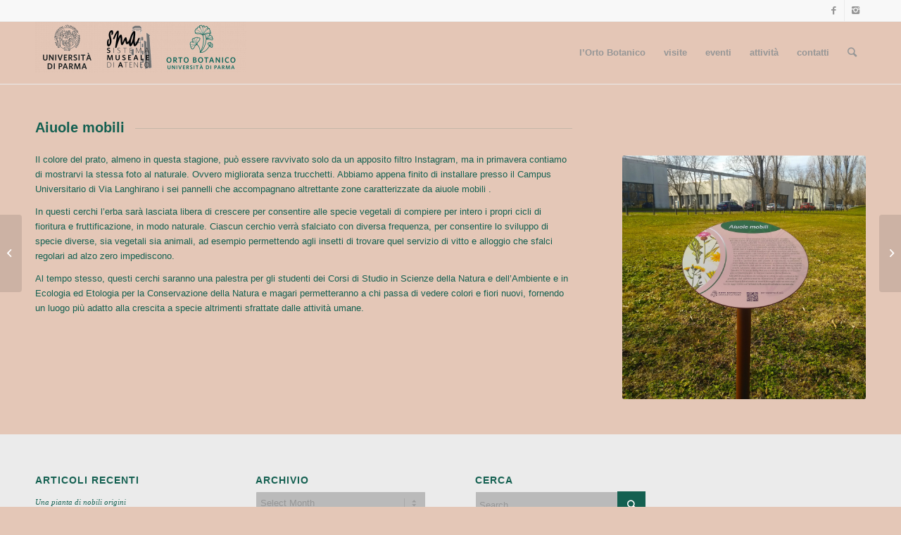

--- FILE ---
content_type: text/html; charset=UTF-8
request_url: https://www.ortobotanico.unipr.it/aiuole-mobili/
body_size: 45000
content:
<!DOCTYPE html>
<html lang="en-US" class="html_stretched responsive av-preloader-disabled av-default-lightbox  html_header_top html_logo_left html_main_nav_header html_menu_right html_slim html_header_sticky html_header_shrinking html_header_topbar_active html_mobile_menu_phone html_header_searchicon html_content_align_center html_header_unstick_top_disabled html_header_stretch_disabled html_av-overlay-side html_av-overlay-side-classic html_av-submenu-noclone html_entry_id_831 av-cookies-no-cookie-consent av-no-preview html_text_menu_active ">
<head>
<meta charset="UTF-8" />
<meta name="robots" content="index, follow" />


<!-- mobile setting -->
<meta name="viewport" content="width=device-width, initial-scale=1">

<!-- Scripts/CSS and wp_head hook -->
<title>Aiuole mobili &#8211; orto botanico</title>
<meta name='robots' content='max-image-preview:large' />
	<style>img:is([sizes="auto" i], [sizes^="auto," i]) { contain-intrinsic-size: 3000px 1500px }</style>
	<link rel="alternate" type="application/rss+xml" title="orto botanico &raquo; Feed" href="http://www.ortobotanico.unipr.it/feed/" />
<link rel="alternate" type="application/rss+xml" title="orto botanico &raquo; Comments Feed" href="http://www.ortobotanico.unipr.it/comments/feed/" />
<link rel="alternate" type="text/calendar" title="orto botanico &raquo; iCal Feed" href="http://www.ortobotanico.unipr.it/calendario/?ical=1" />
<link rel="alternate" type="application/rss+xml" title="orto botanico &raquo; Aiuole mobili Comments Feed" href="http://www.ortobotanico.unipr.it/aiuole-mobili/feed/" />
<script type="text/javascript">
/* <![CDATA[ */
window._wpemojiSettings = {"baseUrl":"https:\/\/s.w.org\/images\/core\/emoji\/15.0.3\/72x72\/","ext":".png","svgUrl":"https:\/\/s.w.org\/images\/core\/emoji\/15.0.3\/svg\/","svgExt":".svg","source":{"concatemoji":"http:\/\/www.ortobotanico.unipr.it\/wp-includes\/js\/wp-emoji-release.min.js?ver=6.7.1"}};
/*! This file is auto-generated */
!function(i,n){var o,s,e;function c(e){try{var t={supportTests:e,timestamp:(new Date).valueOf()};sessionStorage.setItem(o,JSON.stringify(t))}catch(e){}}function p(e,t,n){e.clearRect(0,0,e.canvas.width,e.canvas.height),e.fillText(t,0,0);var t=new Uint32Array(e.getImageData(0,0,e.canvas.width,e.canvas.height).data),r=(e.clearRect(0,0,e.canvas.width,e.canvas.height),e.fillText(n,0,0),new Uint32Array(e.getImageData(0,0,e.canvas.width,e.canvas.height).data));return t.every(function(e,t){return e===r[t]})}function u(e,t,n){switch(t){case"flag":return n(e,"\ud83c\udff3\ufe0f\u200d\u26a7\ufe0f","\ud83c\udff3\ufe0f\u200b\u26a7\ufe0f")?!1:!n(e,"\ud83c\uddfa\ud83c\uddf3","\ud83c\uddfa\u200b\ud83c\uddf3")&&!n(e,"\ud83c\udff4\udb40\udc67\udb40\udc62\udb40\udc65\udb40\udc6e\udb40\udc67\udb40\udc7f","\ud83c\udff4\u200b\udb40\udc67\u200b\udb40\udc62\u200b\udb40\udc65\u200b\udb40\udc6e\u200b\udb40\udc67\u200b\udb40\udc7f");case"emoji":return!n(e,"\ud83d\udc26\u200d\u2b1b","\ud83d\udc26\u200b\u2b1b")}return!1}function f(e,t,n){var r="undefined"!=typeof WorkerGlobalScope&&self instanceof WorkerGlobalScope?new OffscreenCanvas(300,150):i.createElement("canvas"),a=r.getContext("2d",{willReadFrequently:!0}),o=(a.textBaseline="top",a.font="600 32px Arial",{});return e.forEach(function(e){o[e]=t(a,e,n)}),o}function t(e){var t=i.createElement("script");t.src=e,t.defer=!0,i.head.appendChild(t)}"undefined"!=typeof Promise&&(o="wpEmojiSettingsSupports",s=["flag","emoji"],n.supports={everything:!0,everythingExceptFlag:!0},e=new Promise(function(e){i.addEventListener("DOMContentLoaded",e,{once:!0})}),new Promise(function(t){var n=function(){try{var e=JSON.parse(sessionStorage.getItem(o));if("object"==typeof e&&"number"==typeof e.timestamp&&(new Date).valueOf()<e.timestamp+604800&&"object"==typeof e.supportTests)return e.supportTests}catch(e){}return null}();if(!n){if("undefined"!=typeof Worker&&"undefined"!=typeof OffscreenCanvas&&"undefined"!=typeof URL&&URL.createObjectURL&&"undefined"!=typeof Blob)try{var e="postMessage("+f.toString()+"("+[JSON.stringify(s),u.toString(),p.toString()].join(",")+"));",r=new Blob([e],{type:"text/javascript"}),a=new Worker(URL.createObjectURL(r),{name:"wpTestEmojiSupports"});return void(a.onmessage=function(e){c(n=e.data),a.terminate(),t(n)})}catch(e){}c(n=f(s,u,p))}t(n)}).then(function(e){for(var t in e)n.supports[t]=e[t],n.supports.everything=n.supports.everything&&n.supports[t],"flag"!==t&&(n.supports.everythingExceptFlag=n.supports.everythingExceptFlag&&n.supports[t]);n.supports.everythingExceptFlag=n.supports.everythingExceptFlag&&!n.supports.flag,n.DOMReady=!1,n.readyCallback=function(){n.DOMReady=!0}}).then(function(){return e}).then(function(){var e;n.supports.everything||(n.readyCallback(),(e=n.source||{}).concatemoji?t(e.concatemoji):e.wpemoji&&e.twemoji&&(t(e.twemoji),t(e.wpemoji)))}))}((window,document),window._wpemojiSettings);
/* ]]> */
</script>
<link rel='stylesheet' id='tribe-common-skeleton-style-css' href='http://www.ortobotanico.unipr.it/wp-content/plugins/the-events-calendar/common/src/resources/css/common-skeleton.min.css?ver=4.12.6' type='text/css' media='all' />
<link rel='stylesheet' id='tribe-tooltip-css' href='http://www.ortobotanico.unipr.it/wp-content/plugins/the-events-calendar/common/src/resources/css/tooltip.min.css?ver=4.12.6' type='text/css' media='all' />
<style id='wp-emoji-styles-inline-css' type='text/css'>

	img.wp-smiley, img.emoji {
		display: inline !important;
		border: none !important;
		box-shadow: none !important;
		height: 1em !important;
		width: 1em !important;
		margin: 0 0.07em !important;
		vertical-align: -0.1em !important;
		background: none !important;
		padding: 0 !important;
	}
</style>
<link rel='stylesheet' id='wp-block-library-css' href='http://www.ortobotanico.unipr.it/wp-includes/css/dist/block-library/style.min.css?ver=6.7.1' type='text/css' media='all' />
<style id='classic-theme-styles-inline-css' type='text/css'>
/*! This file is auto-generated */
.wp-block-button__link{color:#fff;background-color:#32373c;border-radius:9999px;box-shadow:none;text-decoration:none;padding:calc(.667em + 2px) calc(1.333em + 2px);font-size:1.125em}.wp-block-file__button{background:#32373c;color:#fff;text-decoration:none}
</style>
<style id='global-styles-inline-css' type='text/css'>
:root{--wp--preset--aspect-ratio--square: 1;--wp--preset--aspect-ratio--4-3: 4/3;--wp--preset--aspect-ratio--3-4: 3/4;--wp--preset--aspect-ratio--3-2: 3/2;--wp--preset--aspect-ratio--2-3: 2/3;--wp--preset--aspect-ratio--16-9: 16/9;--wp--preset--aspect-ratio--9-16: 9/16;--wp--preset--color--black: #000000;--wp--preset--color--cyan-bluish-gray: #abb8c3;--wp--preset--color--white: #ffffff;--wp--preset--color--pale-pink: #f78da7;--wp--preset--color--vivid-red: #cf2e2e;--wp--preset--color--luminous-vivid-orange: #ff6900;--wp--preset--color--luminous-vivid-amber: #fcb900;--wp--preset--color--light-green-cyan: #7bdcb5;--wp--preset--color--vivid-green-cyan: #00d084;--wp--preset--color--pale-cyan-blue: #8ed1fc;--wp--preset--color--vivid-cyan-blue: #0693e3;--wp--preset--color--vivid-purple: #9b51e0;--wp--preset--gradient--vivid-cyan-blue-to-vivid-purple: linear-gradient(135deg,rgba(6,147,227,1) 0%,rgb(155,81,224) 100%);--wp--preset--gradient--light-green-cyan-to-vivid-green-cyan: linear-gradient(135deg,rgb(122,220,180) 0%,rgb(0,208,130) 100%);--wp--preset--gradient--luminous-vivid-amber-to-luminous-vivid-orange: linear-gradient(135deg,rgba(252,185,0,1) 0%,rgba(255,105,0,1) 100%);--wp--preset--gradient--luminous-vivid-orange-to-vivid-red: linear-gradient(135deg,rgba(255,105,0,1) 0%,rgb(207,46,46) 100%);--wp--preset--gradient--very-light-gray-to-cyan-bluish-gray: linear-gradient(135deg,rgb(238,238,238) 0%,rgb(169,184,195) 100%);--wp--preset--gradient--cool-to-warm-spectrum: linear-gradient(135deg,rgb(74,234,220) 0%,rgb(151,120,209) 20%,rgb(207,42,186) 40%,rgb(238,44,130) 60%,rgb(251,105,98) 80%,rgb(254,248,76) 100%);--wp--preset--gradient--blush-light-purple: linear-gradient(135deg,rgb(255,206,236) 0%,rgb(152,150,240) 100%);--wp--preset--gradient--blush-bordeaux: linear-gradient(135deg,rgb(254,205,165) 0%,rgb(254,45,45) 50%,rgb(107,0,62) 100%);--wp--preset--gradient--luminous-dusk: linear-gradient(135deg,rgb(255,203,112) 0%,rgb(199,81,192) 50%,rgb(65,88,208) 100%);--wp--preset--gradient--pale-ocean: linear-gradient(135deg,rgb(255,245,203) 0%,rgb(182,227,212) 50%,rgb(51,167,181) 100%);--wp--preset--gradient--electric-grass: linear-gradient(135deg,rgb(202,248,128) 0%,rgb(113,206,126) 100%);--wp--preset--gradient--midnight: linear-gradient(135deg,rgb(2,3,129) 0%,rgb(40,116,252) 100%);--wp--preset--font-size--small: 13px;--wp--preset--font-size--medium: 20px;--wp--preset--font-size--large: 36px;--wp--preset--font-size--x-large: 42px;--wp--preset--spacing--20: 0.44rem;--wp--preset--spacing--30: 0.67rem;--wp--preset--spacing--40: 1rem;--wp--preset--spacing--50: 1.5rem;--wp--preset--spacing--60: 2.25rem;--wp--preset--spacing--70: 3.38rem;--wp--preset--spacing--80: 5.06rem;--wp--preset--shadow--natural: 6px 6px 9px rgba(0, 0, 0, 0.2);--wp--preset--shadow--deep: 12px 12px 50px rgba(0, 0, 0, 0.4);--wp--preset--shadow--sharp: 6px 6px 0px rgba(0, 0, 0, 0.2);--wp--preset--shadow--outlined: 6px 6px 0px -3px rgba(255, 255, 255, 1), 6px 6px rgba(0, 0, 0, 1);--wp--preset--shadow--crisp: 6px 6px 0px rgba(0, 0, 0, 1);}:where(.is-layout-flex){gap: 0.5em;}:where(.is-layout-grid){gap: 0.5em;}body .is-layout-flex{display: flex;}.is-layout-flex{flex-wrap: wrap;align-items: center;}.is-layout-flex > :is(*, div){margin: 0;}body .is-layout-grid{display: grid;}.is-layout-grid > :is(*, div){margin: 0;}:where(.wp-block-columns.is-layout-flex){gap: 2em;}:where(.wp-block-columns.is-layout-grid){gap: 2em;}:where(.wp-block-post-template.is-layout-flex){gap: 1.25em;}:where(.wp-block-post-template.is-layout-grid){gap: 1.25em;}.has-black-color{color: var(--wp--preset--color--black) !important;}.has-cyan-bluish-gray-color{color: var(--wp--preset--color--cyan-bluish-gray) !important;}.has-white-color{color: var(--wp--preset--color--white) !important;}.has-pale-pink-color{color: var(--wp--preset--color--pale-pink) !important;}.has-vivid-red-color{color: var(--wp--preset--color--vivid-red) !important;}.has-luminous-vivid-orange-color{color: var(--wp--preset--color--luminous-vivid-orange) !important;}.has-luminous-vivid-amber-color{color: var(--wp--preset--color--luminous-vivid-amber) !important;}.has-light-green-cyan-color{color: var(--wp--preset--color--light-green-cyan) !important;}.has-vivid-green-cyan-color{color: var(--wp--preset--color--vivid-green-cyan) !important;}.has-pale-cyan-blue-color{color: var(--wp--preset--color--pale-cyan-blue) !important;}.has-vivid-cyan-blue-color{color: var(--wp--preset--color--vivid-cyan-blue) !important;}.has-vivid-purple-color{color: var(--wp--preset--color--vivid-purple) !important;}.has-black-background-color{background-color: var(--wp--preset--color--black) !important;}.has-cyan-bluish-gray-background-color{background-color: var(--wp--preset--color--cyan-bluish-gray) !important;}.has-white-background-color{background-color: var(--wp--preset--color--white) !important;}.has-pale-pink-background-color{background-color: var(--wp--preset--color--pale-pink) !important;}.has-vivid-red-background-color{background-color: var(--wp--preset--color--vivid-red) !important;}.has-luminous-vivid-orange-background-color{background-color: var(--wp--preset--color--luminous-vivid-orange) !important;}.has-luminous-vivid-amber-background-color{background-color: var(--wp--preset--color--luminous-vivid-amber) !important;}.has-light-green-cyan-background-color{background-color: var(--wp--preset--color--light-green-cyan) !important;}.has-vivid-green-cyan-background-color{background-color: var(--wp--preset--color--vivid-green-cyan) !important;}.has-pale-cyan-blue-background-color{background-color: var(--wp--preset--color--pale-cyan-blue) !important;}.has-vivid-cyan-blue-background-color{background-color: var(--wp--preset--color--vivid-cyan-blue) !important;}.has-vivid-purple-background-color{background-color: var(--wp--preset--color--vivid-purple) !important;}.has-black-border-color{border-color: var(--wp--preset--color--black) !important;}.has-cyan-bluish-gray-border-color{border-color: var(--wp--preset--color--cyan-bluish-gray) !important;}.has-white-border-color{border-color: var(--wp--preset--color--white) !important;}.has-pale-pink-border-color{border-color: var(--wp--preset--color--pale-pink) !important;}.has-vivid-red-border-color{border-color: var(--wp--preset--color--vivid-red) !important;}.has-luminous-vivid-orange-border-color{border-color: var(--wp--preset--color--luminous-vivid-orange) !important;}.has-luminous-vivid-amber-border-color{border-color: var(--wp--preset--color--luminous-vivid-amber) !important;}.has-light-green-cyan-border-color{border-color: var(--wp--preset--color--light-green-cyan) !important;}.has-vivid-green-cyan-border-color{border-color: var(--wp--preset--color--vivid-green-cyan) !important;}.has-pale-cyan-blue-border-color{border-color: var(--wp--preset--color--pale-cyan-blue) !important;}.has-vivid-cyan-blue-border-color{border-color: var(--wp--preset--color--vivid-cyan-blue) !important;}.has-vivid-purple-border-color{border-color: var(--wp--preset--color--vivid-purple) !important;}.has-vivid-cyan-blue-to-vivid-purple-gradient-background{background: var(--wp--preset--gradient--vivid-cyan-blue-to-vivid-purple) !important;}.has-light-green-cyan-to-vivid-green-cyan-gradient-background{background: var(--wp--preset--gradient--light-green-cyan-to-vivid-green-cyan) !important;}.has-luminous-vivid-amber-to-luminous-vivid-orange-gradient-background{background: var(--wp--preset--gradient--luminous-vivid-amber-to-luminous-vivid-orange) !important;}.has-luminous-vivid-orange-to-vivid-red-gradient-background{background: var(--wp--preset--gradient--luminous-vivid-orange-to-vivid-red) !important;}.has-very-light-gray-to-cyan-bluish-gray-gradient-background{background: var(--wp--preset--gradient--very-light-gray-to-cyan-bluish-gray) !important;}.has-cool-to-warm-spectrum-gradient-background{background: var(--wp--preset--gradient--cool-to-warm-spectrum) !important;}.has-blush-light-purple-gradient-background{background: var(--wp--preset--gradient--blush-light-purple) !important;}.has-blush-bordeaux-gradient-background{background: var(--wp--preset--gradient--blush-bordeaux) !important;}.has-luminous-dusk-gradient-background{background: var(--wp--preset--gradient--luminous-dusk) !important;}.has-pale-ocean-gradient-background{background: var(--wp--preset--gradient--pale-ocean) !important;}.has-electric-grass-gradient-background{background: var(--wp--preset--gradient--electric-grass) !important;}.has-midnight-gradient-background{background: var(--wp--preset--gradient--midnight) !important;}.has-small-font-size{font-size: var(--wp--preset--font-size--small) !important;}.has-medium-font-size{font-size: var(--wp--preset--font-size--medium) !important;}.has-large-font-size{font-size: var(--wp--preset--font-size--large) !important;}.has-x-large-font-size{font-size: var(--wp--preset--font-size--x-large) !important;}
:where(.wp-block-post-template.is-layout-flex){gap: 1.25em;}:where(.wp-block-post-template.is-layout-grid){gap: 1.25em;}
:where(.wp-block-columns.is-layout-flex){gap: 2em;}:where(.wp-block-columns.is-layout-grid){gap: 2em;}
:root :where(.wp-block-pullquote){font-size: 1.5em;line-height: 1.6;}
</style>
<link rel='stylesheet' id='avia-merged-styles-css' href='http://www.ortobotanico.unipr.it/wp-content/uploads/dynamic_avia/avia-merged-styles-02647f494c881b4fbfc5fcf2e8be4e02---6747384372d8f.css' type='text/css' media='all' />
<script type="text/javascript" src="http://www.ortobotanico.unipr.it/wp-includes/js/jquery/jquery.min.js?ver=3.7.1" id="jquery-core-js"></script>
<script type="text/javascript" src="http://www.ortobotanico.unipr.it/wp-includes/js/jquery/jquery-migrate.min.js?ver=3.4.1" id="jquery-migrate-js"></script>
<link rel="https://api.w.org/" href="http://www.ortobotanico.unipr.it/wp-json/" /><link rel="alternate" title="JSON" type="application/json" href="http://www.ortobotanico.unipr.it/wp-json/wp/v2/posts/831" /><link rel="EditURI" type="application/rsd+xml" title="RSD" href="http://www.ortobotanico.unipr.it/xmlrpc.php?rsd" />
<meta name="generator" content="WordPress 6.7.1" />
<link rel="canonical" href="http://www.ortobotanico.unipr.it/aiuole-mobili/" />
<link rel='shortlink' href='http://www.ortobotanico.unipr.it/?p=831' />
<link rel="alternate" title="oEmbed (JSON)" type="application/json+oembed" href="http://www.ortobotanico.unipr.it/wp-json/oembed/1.0/embed?url=http%3A%2F%2Fwww.ortobotanico.unipr.it%2Faiuole-mobili%2F" />
<link rel="alternate" title="oEmbed (XML)" type="text/xml+oembed" href="http://www.ortobotanico.unipr.it/wp-json/oembed/1.0/embed?url=http%3A%2F%2Fwww.ortobotanico.unipr.it%2Faiuole-mobili%2F&#038;format=xml" />
<script>readMoreArgs = []</script><script type="text/javascript">
				EXPM_VERSION=2.86;EXPM_AJAX_URL='http://www.ortobotanico.unipr.it/wp-admin/admin-ajax.php';
			function yrmAddEvent(element, eventName, fn) {
				if (element.addEventListener)
					element.addEventListener(eventName, fn, false);
				else if (element.attachEvent)
					element.attachEvent('on' + eventName, fn);
			}
			</script><meta name="tec-api-version" content="v1"><meta name="tec-api-origin" content="http://www.ortobotanico.unipr.it"><link rel="https://theeventscalendar.com/" href="http://www.ortobotanico.unipr.it/wp-json/tribe/events/v1/" /><link rel="profile" href="http://gmpg.org/xfn/11" />
<link rel="alternate" type="application/rss+xml" title="orto botanico RSS2 Feed" href="http://www.ortobotanico.unipr.it/feed/" />
<link rel="pingback" href="http://www.ortobotanico.unipr.it/xmlrpc.php" />
<!--[if lt IE 9]><script src="http://www.ortobotanico.unipr.it/wp-content/themes/enfold/js/html5shiv.js"></script><![endif]-->
<link rel="icon" href="http://www.ortobotanico.unipr.it/wp-content/uploads/2020/07/favicon.png" type="image/png">

<!-- To speed up the rendering and to display the site as fast as possible to the user we include some styles and scripts for above the fold content inline -->
<script type="text/javascript">'use strict';var avia_is_mobile=!1;if(/Android|webOS|iPhone|iPad|iPod|BlackBerry|IEMobile|Opera Mini/i.test(navigator.userAgent)&&'ontouchstart' in document.documentElement){avia_is_mobile=!0;document.documentElement.className+=' avia_mobile '}
else{document.documentElement.className+=' avia_desktop '};document.documentElement.className+=' js_active ';(function(){var e=['-webkit-','-moz-','-ms-',''],n='';for(var t in e){if(e[t]+'transform' in document.documentElement.style){document.documentElement.className+=' avia_transform ';n=e[t]+'transform'};if(e[t]+'perspective' in document.documentElement.style)document.documentElement.className+=' avia_transform3d '};if(typeof document.getElementsByClassName=='function'&&typeof document.documentElement.getBoundingClientRect=='function'&&avia_is_mobile==!1){if(n&&window.innerHeight>0){setTimeout(function(){var e=0,o={},a=0,t=document.getElementsByClassName('av-parallax'),i=window.pageYOffset||document.documentElement.scrollTop;for(e=0;e<t.length;e++){t[e].style.top='0px';o=t[e].getBoundingClientRect();a=Math.ceil((window.innerHeight+i-o.top)*0.3);t[e].style[n]='translate(0px, '+a+'px)';t[e].style.top='auto';t[e].className+=' enabled-parallax '}},50)}}})();</script><style type='text/css'>
@font-face {font-family: 'entypo-fontello'; font-weight: normal; font-style: normal; font-display: auto;
src: url('http://www.ortobotanico.unipr.it/wp-content/themes/enfold/config-templatebuilder/avia-template-builder/assets/fonts/entypo-fontello.eot');
src: url('http://www.ortobotanico.unipr.it/wp-content/themes/enfold/config-templatebuilder/avia-template-builder/assets/fonts/entypo-fontello.eot?#iefix') format('embedded-opentype'), 
url('http://www.ortobotanico.unipr.it/wp-content/themes/enfold/config-templatebuilder/avia-template-builder/assets/fonts/entypo-fontello.woff') format('woff'),
url('http://www.ortobotanico.unipr.it/wp-content/themes/enfold/config-templatebuilder/avia-template-builder/assets/fonts/entypo-fontello.woff2') format('woff2'),
url('http://www.ortobotanico.unipr.it/wp-content/themes/enfold/config-templatebuilder/avia-template-builder/assets/fonts/entypo-fontello.ttf') format('truetype'), 
url('http://www.ortobotanico.unipr.it/wp-content/themes/enfold/config-templatebuilder/avia-template-builder/assets/fonts/entypo-fontello.svg#entypo-fontello') format('svg');
} #top .avia-font-entypo-fontello, body .avia-font-entypo-fontello, html body [data-av_iconfont='entypo-fontello']:before{ font-family: 'entypo-fontello'; }
</style>

<!--
Debugging Info for Theme support: 

Theme: Enfold | Shared by VestaThemes.com
Version: 4.7.2
Installed: enfold
AviaFramework Version: 5.0
AviaBuilder Version: 4.7.1.1
aviaElementManager Version: 1.0.1
ML:512-PU:509-PLA:4
WP:6.7.1
Compress: CSS:all theme files - JS:all theme files
Updates: disabled
PLAu:3
-->
</head>




<body id="top" class="post-template-default single single-post postid-831 single-format-standard rtl_columns stretched helvetica-neue-websave helvetica_neue tribe-no-js" itemscope="itemscope" itemtype="https://schema.org/WebPage" >

	
<script type="text/javascript" id="bbp-swap-no-js-body-class">
	document.body.className = document.body.className.replace( 'bbp-no-js', 'bbp-js' );
</script>


	<div id='wrap_all'>

	
<header id='header' class='all_colors header_color light_bg_color  av_header_top av_logo_left av_main_nav_header av_menu_right av_slim av_header_sticky av_header_shrinking av_header_stretch_disabled av_mobile_menu_phone av_header_searchicon av_header_unstick_top_disabled av_bottom_nav_disabled  av_header_border_disabled'  role="banner" itemscope="itemscope" itemtype="https://schema.org/WPHeader" >

		<div id='header_meta' class='container_wrap container_wrap_meta  av_icon_active_right av_extra_header_active av_entry_id_831'>
		
			      <div class='container'>
			      <ul class='noLightbox social_bookmarks icon_count_2'><li class='social_bookmarks_facebook av-social-link-facebook social_icon_1'><a target="_blank" aria-label="Link to Facebook" href='https://www.facebook.com/Orto-Botanico-Universit%C3%A0-di-Parma-108883373885928/' aria-hidden='true' data-av_icon='' data-av_iconfont='entypo-fontello' title='Facebook' rel="noopener"><span class='avia_hidden_link_text'>Facebook</span></a></li><li class='social_bookmarks_instagram av-social-link-instagram social_icon_2'><a target="_blank" aria-label="Link to Instagram" href='https://www.instagram.com/ortobotanicoparma/' aria-hidden='true' data-av_icon='' data-av_iconfont='entypo-fontello' title='Instagram' rel="noopener"><span class='avia_hidden_link_text'>Instagram</span></a></li></ul>			      </div>
		</div>

		<div  id='header_main' class='container_wrap container_wrap_logo'>
	
        <div class='container av-logo-container'><div class='inner-container'><span class='logo'><a href='http://www.ortobotanico.unipr.it/'><img height='100' width='300' src='http://www.ortobotanico.unipr.it/wp-content/uploads/2020/07/Loghi_web-1-300x72.png' alt='orto botanico' title='' /></a></span><nav class='main_menu' data-selectname='Select a page'  role="navigation" itemscope="itemscope" itemtype="https://schema.org/SiteNavigationElement" ><div class="avia-menu av-main-nav-wrap"><ul id="avia-menu" class="menu av-main-nav"><li id="menu-item-227" class="menu-item menu-item-type-custom menu-item-object-custom menu-item-home menu-item-has-children menu-item-top-level menu-item-top-level-1"><a href="http://www.ortobotanico.unipr.it/" itemprop="url"><span class="avia-bullet"></span><span class="avia-menu-text">l&#8217;Orto Botanico</span><span class="avia-menu-fx"><span class="avia-arrow-wrap"><span class="avia-arrow"></span></span></span></a>


<ul class="sub-menu">
	<li id="menu-item-172" class="menu-item menu-item-type-post_type menu-item-object-page"><a href="http://www.ortobotanico.unipr.it/storia/" itemprop="url"><span class="avia-bullet"></span><span class="avia-menu-text">storia</span></a></li>
	<li id="menu-item-245" class="menu-item menu-item-type-post_type menu-item-object-page"><a href="http://www.ortobotanico.unipr.it/presente-2/" itemprop="url"><span class="avia-bullet"></span><span class="avia-menu-text">presente</span></a></li>
	<li id="menu-item-164" class="menu-item menu-item-type-post_type menu-item-object-page"><a href="http://www.ortobotanico.unipr.it/la-rete-museale-delluniversita-di-parma/" itemprop="url"><span class="avia-bullet"></span><span class="avia-menu-text">la rete museale dell&#8217;Università di Parma</span></a></li>
</ul>
</li>
<li id="menu-item-223" class="menu-item menu-item-type-custom menu-item-object-custom menu-item-has-children menu-item-top-level menu-item-top-level-2"><a href="#" itemprop="url"><span class="avia-bullet"></span><span class="avia-menu-text">visite</span><span class="avia-menu-fx"><span class="avia-arrow-wrap"><span class="avia-arrow"></span></span></span></a>


<ul class="sub-menu">
	<li id="menu-item-572" class="menu-item menu-item-type-post_type menu-item-object-page"><a href="http://www.ortobotanico.unipr.it/il-giardino/" itemprop="url"><span class="avia-bullet"></span><span class="avia-menu-text">il giardino</span></a></li>
	<li id="menu-item-844" class="menu-item menu-item-type-post_type menu-item-object-page"><a href="http://www.ortobotanico.unipr.it/guida-al-giardino/" itemprop="url"><span class="avia-bullet"></span><span class="avia-menu-text">guida al giardino</span></a></li>
	<li id="menu-item-782" class="menu-item menu-item-type-post_type menu-item-object-page"><a href="http://www.ortobotanico.unipr.it/intro-percorsi/" itemprop="url"><span class="avia-bullet"></span><span class="avia-menu-text">percorsi</span></a></li>
	<li id="menu-item-155" class="menu-item menu-item-type-post_type menu-item-object-page"><a href="http://www.ortobotanico.unipr.it/erbari/" itemprop="url"><span class="avia-bullet"></span><span class="avia-menu-text">erbari</span></a></li>
	<li id="menu-item-159" class="menu-item menu-item-type-post_type menu-item-object-page"><a href="http://www.ortobotanico.unipr.it/galleria/" itemprop="url"><span class="avia-bullet"></span><span class="avia-menu-text">galleria</span></a></li>
</ul>
</li>
<li id="menu-item-224" class="menu-item menu-item-type-custom menu-item-object-custom menu-item-has-children menu-item-top-level menu-item-top-level-3"><a href="#" itemprop="url"><span class="avia-bullet"></span><span class="avia-menu-text">eventi</span><span class="avia-menu-fx"><span class="avia-arrow-wrap"><span class="avia-arrow"></span></span></span></a>


<ul class="sub-menu">
	<li id="menu-item-1297" class="menu-item menu-item-type-post_type menu-item-object-page"><a href="http://www.ortobotanico.unipr.it/fascination-of-plants-day-2022/" itemprop="url"><span class="avia-bullet"></span><span class="avia-menu-text">Fascination of Plants Day – 2022</span></a></li>
	<li id="menu-item-1316" class="menu-item menu-item-type-post_type menu-item-object-page"><a href="http://www.ortobotanico.unipr.it/mercoledi-orto-che-parla/" itemprop="url"><span class="avia-bullet"></span><span class="avia-menu-text">Mercoledì, Orto che parla</span></a></li>
	<li id="menu-item-1317" class="menu-item menu-item-type-post_type menu-item-object-page"><a href="http://www.ortobotanico.unipr.it/radici-migranti/" itemprop="url"><span class="avia-bullet"></span><span class="avia-menu-text">Radici Migranti</span></a></li>
	<li id="menu-item-149" class="menu-item menu-item-type-post_type menu-item-object-page"><a href="http://www.ortobotanico.unipr.it/calendario/" itemprop="url"><span class="avia-bullet"></span><span class="avia-menu-text">calendario</span></a></li>
</ul>
</li>
<li id="menu-item-225" class="menu-item menu-item-type-custom menu-item-object-custom menu-item-has-children menu-item-top-level menu-item-top-level-4"><a href="#" itemprop="url"><span class="avia-bullet"></span><span class="avia-menu-text">attività</span><span class="avia-menu-fx"><span class="avia-arrow-wrap"><span class="avia-arrow"></span></span></span></a>


<ul class="sub-menu">
	<li id="menu-item-173" class="menu-item menu-item-type-post_type menu-item-object-page current_page_parent"><a href="http://www.ortobotanico.unipr.it/verbario/" itemprop="url"><span class="avia-bullet"></span><span class="avia-menu-text">verbario</span></a></li>
	<li id="menu-item-170" class="menu-item menu-item-type-post_type menu-item-object-page"><a href="http://www.ortobotanico.unipr.it/sostenibilita/" itemprop="url"><span class="avia-bullet"></span><span class="avia-menu-text">sostenibilità</span></a></li>
	<li id="menu-item-163" class="menu-item menu-item-type-post_type menu-item-object-page"><a href="http://www.ortobotanico.unipr.it/index-seminum/" itemprop="url"><span class="avia-bullet"></span><span class="avia-menu-text">index seminum</span></a></li>
	<li id="menu-item-168" class="menu-item menu-item-type-post_type menu-item-object-page menu-item-has-children"><a href="http://www.ortobotanico.unipr.it/progetti-inaturalist-e-citizen-science/" itemprop="url"><span class="avia-bullet"></span><span class="avia-menu-text">catalogo floristico</span></a>
	<ul class="sub-menu">
		<li id="menu-item-711" class="menu-item menu-item-type-post_type menu-item-object-page"><a href="http://www.ortobotanico.unipr.it/wikiplantbase-emilia-romagna/" itemprop="url"><span class="avia-bullet"></span><span class="avia-menu-text">Wikiplantbase Emilia-Romagna</span></a></li>
	</ul>
</li>
	<li id="menu-item-935" class="menu-item menu-item-type-post_type menu-item-object-page"><a href="http://www.ortobotanico.unipr.it/materiale-a-disposizione/" itemprop="url"><span class="avia-bullet"></span><span class="avia-menu-text">materiale a disposizione</span></a></li>
	<li id="menu-item-162" class="menu-item menu-item-type-post_type menu-item-object-page"><a href="http://www.ortobotanico.unipr.it/i-nostri-volontari/" itemprop="url"><span class="avia-bullet"></span><span class="avia-menu-text">i nostri volontari</span></a></li>
	<li id="menu-item-161" class="menu-item menu-item-type-post_type menu-item-object-page"><a href="http://www.ortobotanico.unipr.it/?page_id=68" itemprop="url"><span class="avia-bullet"></span><span class="avia-menu-text">i nostri progetti</span></a></li>
</ul>
</li>
<li id="menu-item-226" class="menu-item menu-item-type-custom menu-item-object-custom menu-item-has-children menu-item-top-level menu-item-top-level-5"><a href="#" itemprop="url"><span class="avia-bullet"></span><span class="avia-menu-text">contatti</span><span class="avia-menu-fx"><span class="avia-arrow-wrap"><span class="avia-arrow"></span></span></span></a>


<ul class="sub-menu">
	<li id="menu-item-858" class="menu-item menu-item-type-post_type menu-item-object-page"><a href="http://www.ortobotanico.unipr.it/contatti-2/" itemprop="url"><span class="avia-bullet"></span><span class="avia-menu-text">come raggiungerci</span></a></li>
</ul>
</li>
<li id="menu-item-search" class="noMobile menu-item menu-item-search-dropdown menu-item-avia-special"><a aria-label="Search" href="?s=" rel="nofollow" data-avia-search-tooltip="

&lt;form role=&quot;search&quot; action=&quot;http://www.ortobotanico.unipr.it/&quot; id=&quot;searchform&quot; method=&quot;get&quot; class=&quot;&quot;&gt;
	&lt;div&gt;
		&lt;input type=&quot;submit&quot; value=&quot;&quot; id=&quot;searchsubmit&quot; class=&quot;button avia-font-entypo-fontello&quot; /&gt;
		&lt;input type=&quot;text&quot; id=&quot;s&quot; name=&quot;s&quot; value=&quot;&quot; placeholder='Search' /&gt;
			&lt;/div&gt;
&lt;/form&gt;" aria-hidden='true' data-av_icon='' data-av_iconfont='entypo-fontello'><span class="avia_hidden_link_text">Search</span></a></li><li class="av-burger-menu-main menu-item-avia-special ">
	        			<a href="#">
							<span class="av-hamburger av-hamburger--spin av-js-hamburger">
					        <span class="av-hamburger-box">
						          <span class="av-hamburger-inner"></span>
						          <strong>Menu</strong>
					        </span>
							</span>
						</a>
	        		   </li></ul></div></nav></div> </div> 
		<!-- end container_wrap-->
		</div>
		<div class='header_bg'></div>

<!-- end header -->
</header>
		
	<div id='main' class='all_colors' data-scroll-offset='88'>

	<div   class='main_color container_wrap_first container_wrap fullsize' style=' '  ><div class='container' ><main  role="main" itemscope="itemscope" itemtype="https://schema.org/Blog"  class='template-page content  av-content-full alpha units'><div class='post-entry post-entry-type-page post-entry-831'><div class='entry-content-wrapper clearfix'><div class="flex_column av_two_third  flex_column_div av-zero-column-padding first  avia-builder-el-0  el_before_av_one_third  avia-builder-el-first  " style='border-radius:0px; '><div  style='padding-bottom:10px; ' class='av-special-heading av-special-heading-h3    avia-builder-el-1  el_before_av_textblock  avia-builder-el-first  '><h3 class='av-special-heading-tag '  itemprop="headline"  >Aiuole mobili</h3><div class='special-heading-border'><div class='special-heading-inner-border' ></div></div></div>
<section class="av_textblock_section "  itemscope="itemscope" itemtype="https://schema.org/BlogPosting" itemprop="blogPost" ><div class='avia_textblock  '   itemprop="text" ><p>Il colore del prato, almeno in questa stagione, può essere ravvivato solo da un apposito filtro Instagram, ma in primavera contiamo di mostrarvi la stessa foto al naturale. Ovvero migliorata senza trucchetti. Abbiamo appena finito di installare presso il Campus Universitario di Via Langhirano i sei pannelli che accompagnano altrettante zone caratterizzate da aiuole mobili .</p>
<p>In questi cerchi l’erba sarà lasciata libera di crescere per consentire alle specie vegetali di compiere per intero i propri cicli di fioritura e fruttificazione, in modo naturale. Ciascun cerchio verrà sfalciato con diversa frequenza, per consentire lo sviluppo di specie diverse, sia vegetali sia animali, ad esempio permettendo agli insetti di trovare quel servizio di vitto e alloggio che sfalci regolari ad alzo zero impediscono.</p>
<p>Al tempo stesso, questi cerchi saranno una palestra per gli studenti dei Corsi di Studio in Scienze della Natura e dell’Ambiente e in Ecologia ed Etologia per la Conservazione della Natura e magari permetteranno a chi passa di vedere colori e fiori nuovi, fornendo un luogo più adatto alla crescita a specie altrimenti sfrattate dalle attività umane.</p>
</div></section></div><div class="flex_column av_one_third  flex_column_div av-zero-column-padding   avia-builder-el-3  el_after_av_two_third  avia-builder-el-last  " style='border-radius:0px; '><div  style=' margin-top:26px; margin-bottom:0px;'  class='hr hr-custom hr-center hr-icon-no   avia-builder-el-4  el_before_av_image  avia-builder-el-first '><span class='hr-inner   inner-border-av-border-none' style=' width:50px;' ><span class='hr-inner-style'></span></span></div>
<div  class='avia-image-container  av-styling-    avia-builder-el-5  el_after_av_hr  avia-builder-el-last  avia-align-center '  itemprop="image" itemscope="itemscope" itemtype="https://schema.org/ImageObject"  ><div class='avia-image-container-inner'><div class='avia-image-overlay-wrap'><img class='avia_image' src='http://www.ortobotanico.unipr.it/wp-content/uploads/2021/02/IMG_20210129_132049-1030x1030.jpg' alt='' title='IMG_20210129_132049' height="1030" width="1030"  itemprop="thumbnailUrl"  /></div></div></div></div></p>
</div></div></main><!-- close content main element --> <!-- section close by builder template -->		</div><!--end builder template--></div><!-- close default .container_wrap element -->						<div class='container_wrap footer_color' id='footer'>

					<div class='container'>

						<div class='flex_column av_one_fourth  first el_before_av_one_fourth'>
		<section id="recent-posts-6" class="widget clearfix widget_recent_entries">
		<h3 class="widgettitle">articoli recenti</h3>
		<ul>
											<li>
					<a href="http://www.ortobotanico.unipr.it/una-pianta-di-nobili-origini/">Una pianta di nobili origini</a>
									</li>
											<li>
					<a href="http://www.ortobotanico.unipr.it/grigio-e-bello/">Grigio è bello</a>
									</li>
											<li>
					<a href="http://www.ortobotanico.unipr.it/foglie-che-non-muoiono-e-serie-tv/">Foglie che non muoiono e serie TV</a>
									</li>
											<li>
					<a href="http://www.ortobotanico.unipr.it/caccia-a-ottobre-rosso/">Caccia a Ottobre Rosso</a>
									</li>
											<li>
					<a href="http://www.ortobotanico.unipr.it/bellezze-puzzolenti/">Bellezze puzzolenti</a>
									</li>
					</ul>

		<span class="seperator extralight-border"></span></section></div><div class='flex_column av_one_fourth  el_after_av_one_fourth  el_before_av_one_fourth '><section id="archives-4" class="widget clearfix widget_archive"><h3 class="widgettitle">archivio</h3>		<label class="screen-reader-text" for="archives-dropdown-4">archivio</label>
		<select id="archives-dropdown-4" name="archive-dropdown">
			
			<option value="">Select Month</option>
				<option value='http://www.ortobotanico.unipr.it/2022/05/'> May 2022 </option>
	<option value='http://www.ortobotanico.unipr.it/2021/10/'> October 2021 </option>
	<option value='http://www.ortobotanico.unipr.it/2021/07/'> July 2021 </option>
	<option value='http://www.ortobotanico.unipr.it/2021/06/'> June 2021 </option>
	<option value='http://www.ortobotanico.unipr.it/2021/05/'> May 2021 </option>
	<option value='http://www.ortobotanico.unipr.it/2021/04/'> April 2021 </option>
	<option value='http://www.ortobotanico.unipr.it/2021/03/'> March 2021 </option>
	<option value='http://www.ortobotanico.unipr.it/2021/02/'> February 2021 </option>
	<option value='http://www.ortobotanico.unipr.it/2020/12/'> December 2020 </option>
	<option value='http://www.ortobotanico.unipr.it/2020/10/'> October 2020 </option>
	<option value='http://www.ortobotanico.unipr.it/2020/09/'> September 2020 </option>
	<option value='http://www.ortobotanico.unipr.it/2020/07/'> July 2020 </option>

		</select>

			<script type="text/javascript">
/* <![CDATA[ */

(function() {
	var dropdown = document.getElementById( "archives-dropdown-4" );
	function onSelectChange() {
		if ( dropdown.options[ dropdown.selectedIndex ].value !== '' ) {
			document.location.href = this.options[ this.selectedIndex ].value;
		}
	}
	dropdown.onchange = onSelectChange;
})();

/* ]]> */
</script>
<span class="seperator extralight-border"></span></section></div><div class='flex_column av_one_fourth  el_after_av_one_fourth  el_before_av_one_fourth '><section id="search-4" class="widget clearfix widget_search"><h3 class="widgettitle">cerca</h3>

<form action="http://www.ortobotanico.unipr.it/" id="searchform" method="get" class="">
	<div>
		<input type="submit" value="" id="searchsubmit" class="button avia-font-entypo-fontello" />
		<input type="text" id="s" name="s" value="" placeholder='Search' />
			</div>
</form><span class="seperator extralight-border"></span></section></div><div class='flex_column av_one_fourth  el_after_av_one_fourth  el_before_av_one_fourth '></div>

					</div>


				<!-- ####### END FOOTER CONTAINER ####### -->
				</div>

	


			

			
				<footer class='container_wrap socket_color' id='socket'  role="contentinfo" itemscope="itemscope" itemtype="https://schema.org/WPFooter" >
                    <div class='container'>

                        <span class='copyright'>© Copyright - Orto Botanico </span>

                        
                    </div>

	            <!-- ####### END SOCKET CONTAINER ####### -->
				</footer>


					<!-- end main -->
		</div>
		
		<a class='avia-post-nav avia-post-prev with-image' href='http://www.ortobotanico.unipr.it/821-2/' >    <span class='label iconfont' aria-hidden='true' data-av_icon='' data-av_iconfont='entypo-fontello'></span>    <span class='entry-info-wrap'>        <span class='entry-info'>            <span class='entry-title'>La dura vita del bosso</span>            <span class='entry-image'><img width="80" height="80" src="http://www.ortobotanico.unipr.it/wp-content/uploads/2021/02/IMG_20210104_111825-80x80.jpg" class="attachment-thumbnail size-thumbnail wp-post-image" alt="" decoding="async" srcset="http://www.ortobotanico.unipr.it/wp-content/uploads/2021/02/IMG_20210104_111825-80x80.jpg 80w, http://www.ortobotanico.unipr.it/wp-content/uploads/2021/02/IMG_20210104_111825-300x300.jpg 300w, http://www.ortobotanico.unipr.it/wp-content/uploads/2021/02/IMG_20210104_111825-1030x1030.jpg 1030w, http://www.ortobotanico.unipr.it/wp-content/uploads/2021/02/IMG_20210104_111825-768x768.jpg 768w, http://www.ortobotanico.unipr.it/wp-content/uploads/2021/02/IMG_20210104_111825-1536x1536.jpg 1536w, http://www.ortobotanico.unipr.it/wp-content/uploads/2021/02/IMG_20210104_111825-2048x2048.jpg 2048w, http://www.ortobotanico.unipr.it/wp-content/uploads/2021/02/IMG_20210104_111825-36x36.jpg 36w, http://www.ortobotanico.unipr.it/wp-content/uploads/2021/02/IMG_20210104_111825-180x180.jpg 180w, http://www.ortobotanico.unipr.it/wp-content/uploads/2021/02/IMG_20210104_111825-1500x1500.jpg 1500w, http://www.ortobotanico.unipr.it/wp-content/uploads/2021/02/IMG_20210104_111825-705x705.jpg 705w" sizes="(max-width: 80px) 100vw, 80px" /></span>        </span>    </span></a><a class='avia-post-nav avia-post-next with-image' href='http://www.ortobotanico.unipr.it/si-riparte/' >    <span class='label iconfont' aria-hidden='true' data-av_icon='' data-av_iconfont='entypo-fontello'></span>    <span class='entry-info-wrap'>        <span class='entry-info'>            <span class='entry-image'><img width="80" height="80" src="http://www.ortobotanico.unipr.it/wp-content/uploads/2021/02/MG_3754-80x80.jpg" class="attachment-thumbnail size-thumbnail wp-post-image" alt="" decoding="async" srcset="http://www.ortobotanico.unipr.it/wp-content/uploads/2021/02/MG_3754-80x80.jpg 80w, http://www.ortobotanico.unipr.it/wp-content/uploads/2021/02/MG_3754-36x36.jpg 36w, http://www.ortobotanico.unipr.it/wp-content/uploads/2021/02/MG_3754-180x180.jpg 180w" sizes="(max-width: 80px) 100vw, 80px" /></span>            <span class='entry-title'>Si riparte!</span>        </span>    </span></a><!-- end wrap_all --></div>

<a href='#top' title='Scroll to top' id='scroll-top-link' aria-hidden='true' data-av_icon='' data-av_iconfont='entypo-fontello'><span class="avia_hidden_link_text">Scroll to top</span></a>

<div id="fb-root"></div>

		<script>
		( function ( body ) {
			'use strict';
			body.className = body.className.replace( /\btribe-no-js\b/, 'tribe-js' );
		} )( document.body );
		</script>
		
 <script type='text/javascript'>
 /* <![CDATA[ */  
var avia_framework_globals = avia_framework_globals || {};
    avia_framework_globals.frameworkUrl = 'http://www.ortobotanico.unipr.it/wp-content/themes/enfold/framework/';
    avia_framework_globals.installedAt = 'http://www.ortobotanico.unipr.it/wp-content/themes/enfold/';
    avia_framework_globals.ajaxurl = 'http://www.ortobotanico.unipr.it/wp-admin/admin-ajax.php';
/* ]]> */ 
</script>
 
 <script> /* <![CDATA[ */var tribe_l10n_datatables = {"aria":{"sort_ascending":": activate to sort column ascending","sort_descending":": activate to sort column descending"},"length_menu":"Show _MENU_ entries","empty_table":"No data available in table","info":"Showing _START_ to _END_ of _TOTAL_ entries","info_empty":"Showing 0 to 0 of 0 entries","info_filtered":"(filtered from _MAX_ total entries)","zero_records":"No matching records found","search":"Search:","all_selected_text":"All items on this page were selected. ","select_all_link":"Select all pages","clear_selection":"Clear Selection.","pagination":{"all":"All","next":"Next","previous":"Previous"},"select":{"rows":{"0":"","_":": Selected %d rows","1":": Selected 1 row"}},"datepicker":{"dayNames":["Sunday","Monday","Tuesday","Wednesday","Thursday","Friday","Saturday"],"dayNamesShort":["Sun","Mon","Tue","Wed","Thu","Fri","Sat"],"dayNamesMin":["S","M","T","W","T","F","S"],"monthNames":["January","February","March","April","May","June","July","August","September","October","November","December"],"monthNamesShort":["January","February","March","April","May","June","July","August","September","October","November","December"],"monthNamesMin":["Jan","Feb","Mar","Apr","May","Jun","Jul","Aug","Sep","Oct","Nov","Dec"],"nextText":"Next","prevText":"Prev","currentText":"Today","closeText":"Done","today":"Today","clear":"Clear"}};/* ]]> */ </script><script type="text/javascript" src="http://www.ortobotanico.unipr.it/wp-content/uploads/dynamic_avia/avia-footer-scripts-6334fc8706158b7a842a17b0f1647317---6022b6ad31797.js" id="avia-footer-scripts-js"></script>
</body>
</html>
